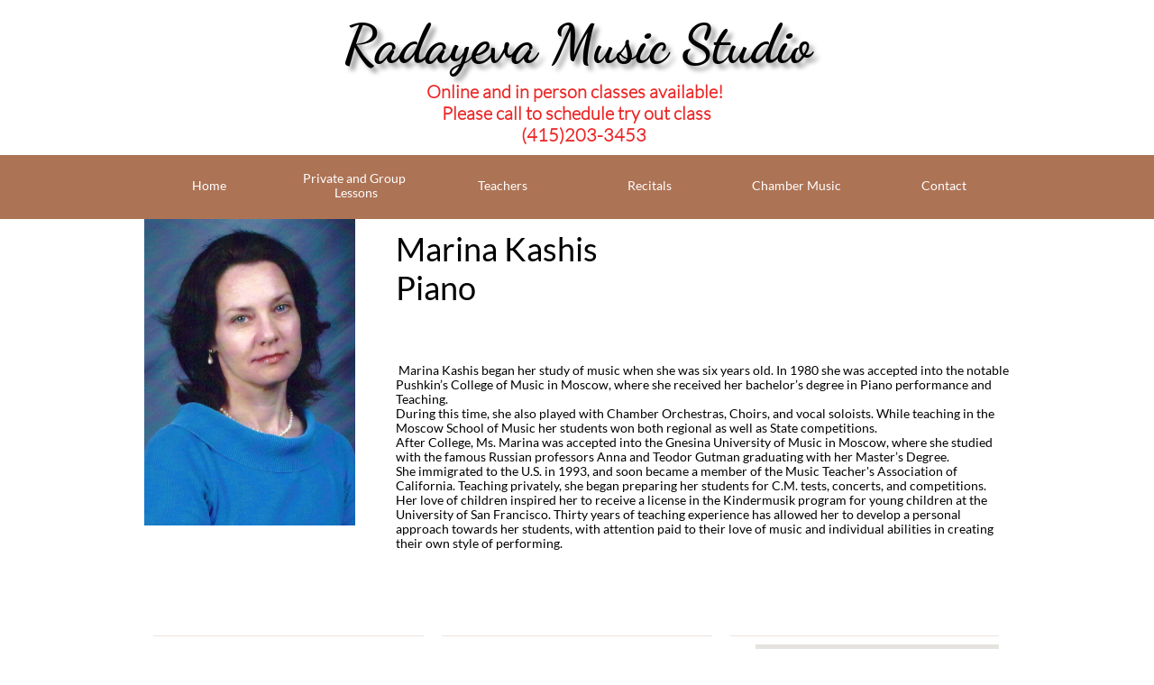

--- FILE ---
content_type: text/html
request_url: https://www.pleasantonmusic.com/marina-kashis
body_size: 11204
content:
<!DOCTYPE html PUBLIC "-//W3C//DTD XHTML 1.0 Transitional//EN" "http://www.w3.org/TR/xhtml1/DTD/xhtml1-transitional.dtd">
<html xmlns="http://www.w3.org/1999/xhtml">
<head>
<title>Marina Kashis</title>
<meta http-equiv="Content-Type" content="text/html; charset=utf-8"/>
<meta http-equiv="X-UA-Compatible" content="IE=edge">
<meta name="SKYPE_TOOLBAR" content="SKYPE_TOOLBAR_PARSER_COMPATIBLE"/>
<meta name="HandheldFriendly" content="True" />
<meta name="MobileOptimized" content="1024" />
<meta name="viewport" content="width=1024" /> 
<meta name="twitter:card" content="summary"/>
<meta property="og:image" content="https://storage.googleapis.com/wzsitethumbnails/site-49660228/800x500.jpg"/>
<meta property="og:image:width" content="800"/>
<meta property="og:image:height" content="500"/>

<script async="" src="https://www.googletagmanager.com/gtag/js?id=UA-148397334-1"></script>
<script type="text/javascript">
window.dataLayer=window.dataLayer||[];function gtag(){window.dataLayer.push(arguments);}
gtag('js',new Date());gtag('config', 'UA-148397334-1')
</script>

<script type="text/javascript">
var _fc;window.getInsights=function(a,b){_fc||(_fc=a,a=null),window.AMInsights?(_fc&&(_fc(window.AMInsights),_fc=null),a&&a(window.AMInsights)):(b=b||25,setTimeout(function(){window.getInsights(a,2*b)},b))};
</script>
<script type="text/javascript" src="https://assets.mywebsitebuilder.com/assets/t.js?brand=homestead&v=g-202507311507277730" async></script>
<script type="text/javascript">
window.getInsights(function(insights){insights.init('1cd17e80-0b72-4ce6-b2d1-2812f5bc8f11');});
</script>

<link rel='stylesheet' type='text/css' href='https://components.mywebsitebuilder.com/g-202507311507277730/viewer-homestead/viewer.css'/>

<script type='text/javascript'>
var PageData = {"baseAddress":"www.pleasantonmusic.com","ServicesBasePath":"https://te-viewer.mywebsitebuilder.com","isTablet":false,"siteSettings":{"analyticsTrackingId":"\"UA-148397334-1\"","enableColumnsGrid":"false","isFirstMobileUse":"true","isFirstPreview":"true","showAlwaysColumnsGrid":"false"},"defaultAjaxPageID":"id1654993441845","PageNotFound":false};
var Global = {"FacebookAppID":"744137685644053","IsMobileView":false,"IsTabletView":false,"IsMobileClient":false,"CloudflareOptions":6,"SiteID":49660228};
var SiteInformation = {"groupId":49660228,"isPublished":false,"limitations":{"video":{"limitation":{"isLimited":true},"dialog":{"isDiscount":false}},"pages":{"limitation":{"isLimited":true},"dialog":{"isDiscount":false}},"ecommerce":{"limitation":{"isLimited":true},"dialog":{"isDiscount":false}},"publish":{"limitation":{"isLimited":true},"dialog":{"isDiscount":false}},"stats":{"limitation":{"isLimited":false},"dialog":{"isDiscount":false}},"storage":{"limitation":{"isLimited":true},"dialog":{"isDiscount":false}},"file":{"limitation":{"isLimited":true},"dialog":{"isDiscount":false}},"premium":{"limitation":{"isLimited":false},"dialog":{"isDiscount":false}},"mobile":{"limitation":{"isLimited":false},"dialog":{"isDiscount":false}},"newSites":{"limitation":{"isLimited":true},"dialog":{"isDiscount":false}},"favicon":{"limitation":{"isLimited":true},"dialog":{"isDiscount":false}},"embedded":{"limitation":{"isLimited":true},"dialog":{"isDiscount":false}},"bannerFeature":{"limitation":{"isLimited":false},"dialog":{"isDiscount":false}},"history":{"limitation":{"isLimited":true},"dialog":{"isDiscount":false}},"posts":{"limitation":{"isLimited":true},"dialog":{"isDiscount":false}},"hdvideo":{"limitation":{"isLimited":true},"dialog":{"isDiscount":false}},"totalPages":{"limitation":{"isLimited":true},"dialog":{"isDiscount":false}},"advancedStats":{"limitation":{"isLimited":false},"dialog":{"isDiscount":false}},"form":{"limitation":{"isLimited":true},"dialog":{"isDiscount":false}}},"isPremium":true,"isSaved":false,"siteType":0,"isTemplate":false,"baseVersion":"90259077","isFirstSiteVersion":false,"hasSites":false,"storeInformation":{},"appMarketInformation":{}};
var Settings = {"UserStorageUrlsMap":{"2":"https://wzukusers.blob.core.windows.net/user-{0}/","6":"https://storage.googleapis.com/wzukusers/user-{0}/","61":"https://storage.googleapis.com/wzukusers/user-{0}/","100":"https://storage.googleapis.com/te-hosted-sites/user-{0}/","105":"https://storage.googleapis.com/te-sitey-sites/user-{0}/","103":"https://storage.googleapis.com/te-websitebuilder-sites/user-{0}/","102":"https://storage.googleapis.com/te-sitelio-sites/user-{0}/","106":"https://storage.googleapis.com/te-sitebuilder-sites/user-{0}/"},"WebzaiStorageUrlsMap":{"2":"https://wzuk.blob.core.windows.net/assets/","6":"https://storage.googleapis.com/wzuk/assets/","61":"https://storage.googleapis.com/wzuk/assets/"},"InsightsTrackerUrl":"https://assets.mywebsitebuilder.com/assets","GoogleMapsApiKey":"AIzaSyDQtuw04WyGWiY3JULv0HDpHdTK16H4_nI","RecaptchaSiteKey":"6LeCLkUUAAAAABEGEwlYoLyKNxIztJfM2okdeb2V","StaticContentUrl":"https://webzaidev.blob.core.windows.net/","ServiceAddress":"https://te-viewer.mywebsitebuilder.com","ApplicationRoot":"https://components.mywebsitebuilder.com/g-202507311507277730","Brand":103,"ApplicationDomain":"homestead.com","YoutubeApiKey":"AIzaSyArOiK2GZNoSkBzk6yqkfMFJDk7KAxLp8o","AppsIframeRoot":"https://components.mywebsitebuilder.com","AppVersion":"g-202507311507277730","DevelopmentMode":"","ServiceEndpoints":{"Store":{"EmbedApi":"https://embed.mywebsitebuilder.com/dist/src/","PublicApi":"https://api.mywebsitebuilder.com/v1/"},"Storage":null},"ImageProxy":"https://images.builderservices.io/s/?","DataProxy":"https://data.mywebsitebuilder.com","IsApiPartner":true,"FacebookAppId":"744137685644053","BrandName":"homestead","RaygunSettings":null,"FreeBannerUrl":""};

</script>
<script src='https://components.mywebsitebuilder.com/g-202507311507277730/viewer/viewer.js' type='text/javascript'></script>

<script src='https://storage.googleapis.com/wzukusers/user-34910438/sites/49660228/5d79690f2b1d1g0sM6U1/3c6cff7951c54fe292d1e00b02a7a571.js?1761033015' type='text/javascript'></script>
<script src='https://storage.googleapis.com/wzukusers/user-34910438/sites/49660228/5d79690f2b1d1g0sM6U1/4a1b32e038d44c34b7d2aa37700213fe.js?1761033015' type='text/javascript'></script>
<script src='https://storage.googleapis.com/wzukusers/user-34910438/sites/49660228/5d79690f2b1d1g0sM6U1/d6ee35dd9fe44b7280974a9a35c3e0bd.js?1761033015' type='text/javascript'></script>
<script type='text/javascript'>
var SiteFilesMap = {"page-id1343681126037":"https://storage.googleapis.com/wzukusers/user-34910438/sites/49660228/5d79690f2b1d1g0sM6U1/13293483938548788e8e69973bbe7e39.js","page-1407765355844":"https://storage.googleapis.com/wzukusers/user-34910438/sites/49660228/5d79690f2b1d1g0sM6U1/640ede938a6244ddb195fffd0fbb1a3c.js","page-1407768997960":"https://storage.googleapis.com/wzukusers/user-34910438/sites/49660228/5d79690f2b1d1g0sM6U1/60967af1c8934fadae0ec7436dda68c5.js","page-1407769467902":"https://storage.googleapis.com/wzukusers/user-34910438/sites/49660228/5d79690f2b1d1g0sM6U1/fecb7c53eba242be9768cc5d0d298571.js","page-id1568237467161":"https://storage.googleapis.com/wzukusers/user-34910438/sites/49660228/5d79690f2b1d1g0sM6U1/725e3ecc482845628d189f3f966bace4.js","page-id1568250216640":"https://storage.googleapis.com/wzukusers/user-34910438/sites/49660228/5d79690f2b1d1g0sM6U1/d6c7dca0a7784d619a320ff693898089.js","page-id1568263934358":"https://storage.googleapis.com/wzukusers/user-34910438/sites/49660228/5d79690f2b1d1g0sM6U1/uSOYqgI6VbgwIaVaWBoA.js","page-id1568417577072":"https://storage.googleapis.com/wzukusers/user-34910438/sites/49660228/5d79690f2b1d1g0sM6U1/Xxc3UMBrJ6xdJnKQtKDD.js","page-id1568420850090":"https://storage.googleapis.com/wzukusers/user-34910438/sites/49660228/5d79690f2b1d1g0sM6U1/I1vuA7g6Mejzm6dJhGGn.js","page-id1568421822404":"https://storage.googleapis.com/wzukusers/user-34910438/sites/49660228/5d79690f2b1d1g0sM6U1/yNUhYPsUqRud3jklL00Z.js","page-id1568422607007":"https://storage.googleapis.com/wzukusers/user-34910438/sites/49660228/5d79690f2b1d1g0sM6U1/5dbd85aa5e37459981978d8837feb6e7.js","page-id1568435104528":"https://storage.googleapis.com/wzukusers/user-34910438/sites/49660228/5d79690f2b1d1g0sM6U1/6pTsv7bMNSaRE8Bh8j2w.js","page-id1568435457793":"https://storage.googleapis.com/wzukusers/user-34910438/sites/49660228/5d79690f2b1d1g0sM6U1/ezVanzH3ydf03sdybUhQ.js","page-id1568435986694":"https://storage.googleapis.com/wzukusers/user-34910438/sites/49660228/5d79690f2b1d1g0sM6U1/00ae715175d94910b9e4afeb6e5790d5.js","page-id1568475166310":"https://storage.googleapis.com/wzukusers/user-34910438/sites/49660228/5d79690f2b1d1g0sM6U1/217b3b56af9d4ed18ef1d2a968610843.js","page-id1568475484372":"https://storage.googleapis.com/wzukusers/user-34910438/sites/49660228/5d79690f2b1d1g0sM6U1/K3VpbxGkQIRyGvE5KK1S.js","page-id1568477563835":"https://storage.googleapis.com/wzukusers/user-34910438/sites/49660228/5d79690f2b1d1g0sM6U1/e9cfaf30f717430392b9f2b5be27c2a8.js","page-id1568478175593":"https://storage.googleapis.com/wzukusers/user-34910438/sites/49660228/5d79690f2b1d1g0sM6U1/3005b7803d7c4ac68ca1fee4373aa6ad.js","page-id1568479167037":"https://storage.googleapis.com/wzukusers/user-34910438/sites/49660228/5d79690f2b1d1g0sM6U1/Bg79YYSevWkLSZIijKum.js","page-id1582313163495":"https://storage.googleapis.com/wzukusers/user-34910438/sites/49660228/5d79690f2b1d1g0sM6U1/c1f99d96925047b0aa06130c666b331b.js","page-id1586300754804":"https://storage.googleapis.com/wzukusers/user-34910438/sites/49660228/5d79690f2b1d1g0sM6U1/60d9c37a567c4e9bb5a126ffd5963b0c.js","page-id1611447087274":"https://storage.googleapis.com/wzukusers/user-34910438/sites/49660228/5d79690f2b1d1g0sM6U1/97f7f30cbd754f7283de9e71ddeb8b56.js","page-id1621210697809":"https://storage.googleapis.com/wzukusers/user-34910438/sites/49660228/5d79690f2b1d1g0sM6U1/07fefddac4ee49f3892b2330f6b02374.js","page-id1621214503190":"https://storage.googleapis.com/wzukusers/user-34910438/sites/49660228/5d79690f2b1d1g0sM6U1/d2b3e4b20869422f955c7e49951bf13e.js","page-id1622357464363":"https://storage.googleapis.com/wzukusers/user-34910438/sites/49660228/5d79690f2b1d1g0sM6U1/14e4ac75cb5f4687836de24415ddf56b.js","page-id1628037398526":"https://storage.googleapis.com/wzukusers/user-34910438/sites/49660228/5d79690f2b1d1g0sM6U1/155e507d8faa426cb9bff9b7dbcfbb3a.js","page-id1630047208122":"https://storage.googleapis.com/wzukusers/user-34910438/sites/49660228/5d79690f2b1d1g0sM6U1/8332dd38f4b74078a9e979fffca9b340.js","page-id1630047594896":"https://storage.googleapis.com/wzukusers/user-34910438/sites/49660228/5d79690f2b1d1g0sM6U1/f08d1af8baf648dc9b147d46e1c006a7.js","page-id1639704914961":"https://storage.googleapis.com/wzukusers/user-34910438/sites/49660228/5d79690f2b1d1g0sM6U1/ca6f64241b4940f8a91aa1819faeecdf.js","page-id1652578414965":"https://storage.googleapis.com/wzukusers/user-34910438/sites/49660228/5d79690f2b1d1g0sM6U1/a1b95afdee0a4a088abfa884dffb64f3.js","page-id1654463012601":"https://storage.googleapis.com/wzukusers/user-34910438/sites/49660228/5d79690f2b1d1g0sM6U1/07520b7c62414645a4389c0e8bee0ce0.js","page-id1654993441845":"https://storage.googleapis.com/wzukusers/user-34910438/sites/49660228/5d79690f2b1d1g0sM6U1/4a1b32e038d44c34b7d2aa37700213fe.js","page-id1658610813885":"https://storage.googleapis.com/wzukusers/user-34910438/sites/49660228/5d79690f2b1d1g0sM6U1/4bfb7ec83e5f428eb5c1fefccc480171.js","page-id1658716619804":"https://storage.googleapis.com/wzukusers/user-34910438/sites/49660228/5d79690f2b1d1g0sM6U1/39f4ea62508b4fee9d1b2843772df56f.js","page-id1658720524499":"https://storage.googleapis.com/wzukusers/user-34910438/sites/49660228/5d79690f2b1d1g0sM6U1/e94f8db62810459496938f6d036d9dfd.js","page-id1658720590883":"https://storage.googleapis.com/wzukusers/user-34910438/sites/49660228/5d79690f2b1d1g0sM6U1/b569c7e11fd4439cbf148f537289659e.js","page-id1660429209254":"https://storage.googleapis.com/wzukusers/user-34910438/sites/49660228/5d79690f2b1d1g0sM6U1/7f75af1450d447afbc3dc6fc492e473d.js","page-id1665708127975":"https://storage.googleapis.com/wzukusers/user-34910438/sites/49660228/5d79690f2b1d1g0sM6U1/48e4906007ea4cd08e4e03aea790500e.js","page-id1674333134434":"https://storage.googleapis.com/wzukusers/user-34910438/sites/49660228/5d79690f2b1d1g0sM6U1/80dc34031d1a493295320180e2fd6a46.js","page-id1693374579055":"https://storage.googleapis.com/wzukusers/user-34910438/sites/49660228/5d79690f2b1d1g0sM6U1/636b66a2f15e4074a1f0cd56ead31ec2.js","page-id1695270691551":"https://storage.googleapis.com/wzukusers/user-34910438/sites/49660228/5d79690f2b1d1g0sM6U1/e728253bd58f4486bfaa9d26d2edc71d.js","page-id1698907112158":"https://storage.googleapis.com/wzukusers/user-34910438/sites/49660228/5d79690f2b1d1g0sM6U1/d239067752a84429a05c40f0cf52351a.js","page-id1700697118934":"https://storage.googleapis.com/wzukusers/user-34910438/sites/49660228/5d79690f2b1d1g0sM6U1/5f1ebd6eaa8046d8ac13d415f14cac6e.js","page-id1714852242905":"https://storage.googleapis.com/wzukusers/user-34910438/sites/49660228/5d79690f2b1d1g0sM6U1/01f284c00a69434e989f1dbd96a70903.js","page-id1720111382116":"https://storage.googleapis.com/wzukusers/user-34910438/sites/49660228/5d79690f2b1d1g0sM6U1/131a88ce4e5b4489a4d728ccbaa5ab62.js","page-id1724632703219":"https://storage.googleapis.com/wzukusers/user-34910438/sites/49660228/5d79690f2b1d1g0sM6U1/d1f1f46c118243e297ab7fddaa8243c7.js","page-id1729911193715":"https://storage.googleapis.com/wzukusers/user-34910438/sites/49660228/5d79690f2b1d1g0sM6U1/8eb1e4f239ab45d6b2e3bfff81963f78.js","page-id1752704486977":"https://storage.googleapis.com/wzukusers/user-34910438/sites/49660228/5d79690f2b1d1g0sM6U1/1da05d5ff9094abe832dbca94ff41d8d.js","page-id1753722000567":"https://storage.googleapis.com/wzukusers/user-34910438/sites/49660228/5d79690f2b1d1g0sM6U1/195bffb409644a478bddd9b661165d10.js","page-id1759298416046":"https://storage.googleapis.com/wzukusers/user-34910438/sites/49660228/5d79690f2b1d1g0sM6U1/5339695b5ff44d07b5c1c3e06a706344.js","page-id1759380059166":"https://storage.googleapis.com/wzukusers/user-34910438/sites/49660228/5d79690f2b1d1g0sM6U1/75065e93a4654ea7885d9b12386a0d43.js","page-id1761031980270":"https://storage.googleapis.com/wzukusers/user-34910438/sites/49660228/5d79690f2b1d1g0sM6U1/8d1f1a0c3b1b4196a9f5f495d36d43c4.js","master-1343681126036":"https://storage.googleapis.com/wzukusers/user-34910438/sites/49660228/5d79690f2b1d1g0sM6U1/d6ee35dd9fe44b7280974a9a35c3e0bd.js","site-structure":"https://storage.googleapis.com/wzukusers/user-34910438/sites/49660228/5d79690f2b1d1g0sM6U1/3c6cff7951c54fe292d1e00b02a7a571.js"};
</script>


<style type="text/css"> #mobile-loading-screen, #desktop-loading-screen{position:absolute;left:0;top:0;right:0;bottom:0;z-index:100000000;background:white url('[data-uri]') center center no-repeat;} body.state-loading-mobile-viewer, body.state-loading-mobile-viewer .page-element, body.state-loading-mobile-viewer #body-element, body.state-loading-desktop-viewer, body.state-loading-desktop-viewer .page-element, body.state-loading-desktop-viewer #body-element{height:100%;width:100%;overflow-y:hidden !important;} </style>
<script type="text/javascript">
var DynamicPageContent = null;
var DBSiteMetaData = { "pagesStructureInformation":{"pagesData":{"id1343681126037":{"metaTags":"","headerCode":"","footerCode":"","tags":[],"id":"id1343681126037","pageID":null,"pid":null,"title":"Home","name":null,"pageTitle":"music school Radayeva music studio in Peasanton CA Dublin CA Livermore CA","description":"Radayeva Music Studio offers piano voice violin viola cello music lessons, chamber classes in Pleasanton Ca , Dublin CA , Livermore CA , Certificate of Merit test ,ABRSM test , US open competition , music festivals","keyWords":"music academy in Pleasanton CA ,music academy in Dublin CA , piano academy , music lessons, violin , viola lessons ,cello lessons , guitar lessons, vocal music ,adult lessons ,group music classes, advanced piano class , chamber music ","index":1,"isHomePage":true,"shareStyle":true,"useNameASTitle":false,"supportsMobileStates":true,"urlAlias":"","useNameASUrl":false,"useDefaultTitle":false,"masterPageListName":"","masterPageType":"","isSearchEngineDisabled":false,"menu":{"isDesktopDisabled":false}},"1407765355844":{"metaTags":"","headerCode":"","footerCode":"","tags":[],"id":"1407765355844","pageID":null,"pid":null,"title":"Private Lessons","name":null,"pageTitle":" piano voice violin viola guitar cello percussion lessons  group classes Music for Little Mozarts  tests auditions","description":"Private Piano, Violin, Viola, Cello, Voice, Guitar and Percussion lessons beginning at age 5-6 years, for students from Preparatory through Advanced Level. Day, evening and Group classes are offered in Dublin CA , Pleasanton CA, Livermore CA. Classes available on evenings as well as weekend . Gymnastic and Dance classes .    ","keyWords":"Certificate of Merit test , ABRSM test , Gymnastic class, Dance class ,US open competition ,music lessons, violin , viola lessons ,cello lessons , guitar lessons, vocal music ,adult lessons ,group music classes, advanced piano class , chamber music ","index":3,"isHomePage":false,"shareStyle":true,"useNameASTitle":true,"supportsMobileStates":true,"urlAlias":"private-lessons","useNameASUrl":true,"useDefaultTitle":false,"masterPageListName":"","masterPageType":"","isSearchEngineDisabled":false,"menu":{"isDesktopDisabled":true,"isMobileDisabled":true}},"1407768997960":{"metaTags":"","headerCode":"","footerCode":"","tags":[],"id":"1407768997960","pageID":null,"pid":null,"title":"Teachers","name":null,"pageTitle":"piano violin viola cello voice guitar percussion teacher, music academy Pleasanton Ca, Dublin Ca ,Livermore CA ","description":"Radayeva music studio teachers Dublin CA Pleasanton CA Livermore CA","keyWords":"music teacher , violin , viola teacher ,cello teacher, guitar teacher, vocal music teacher ,adult lessons ,group music teacher, advanced piano teacher , chamber music teacher, Plesasanton academy of music","index":7,"isHomePage":false,"shareStyle":true,"useNameASTitle":false,"supportsMobileStates":true,"urlAlias":"teachers","useNameASUrl":true,"useDefaultTitle":false,"masterPageListName":"","masterPageType":"","isSearchEngineDisabled":false},"1407769467902":{"metaTags":"","headerCode":"","footerCode":"","tags":[],"id":"1407769467902","pageID":null,"pid":null,"title":"Contact","name":null,"pageTitle":"Radayeva music studio policy and contact information Pleasanton CA 94566 Dublin CA 94568 Livermore CA 94551 ","description":"Radayeva Music studio located at 1228 Quarry Lane suite A , Pleasanton CA 94566 and 3212 Constitution Drive , Livermore CA  94551","keyWords":"piano lessons , voice lessons , Music for Little Mozarts , flute lessons , oboe lessons , saxophone lessons , private piano lessons , violin lessons , private violin lessons ,group violin lessons , cello lessons ,group cello lessons  , viola lessons , guitar lessons , private guitar lessons drum lessons Dublin CA 94566 Livermore CA  94551 Pleasanton CA 94566 , pleasanton academy of music","index":10,"isHomePage":false,"shareStyle":true,"useNameASTitle":false,"supportsMobileStates":true,"urlAlias":"contact","useNameASUrl":true,"useDefaultTitle":false,"masterPageListName":"","masterPageType":"","isSearchEngineDisabled":false},"id1568237467161":{"metaTags":"","headerCode":"","footerCode":"","tags":[],"id":"id1568237467161","pageID":null,"pid":null,"title":"Recitals","name":null,"pageTitle":"US open Competition , music festivals , Certificate of Merit , ABRSM test at Radayeva music studio Dublin CA Lvermore CA Pleasanton CA","description":"Many of our students continue to place highly in contests at the United States Open Music Competition in Oakland, CA. ( www.usomc.org ) as well as many local and International Competitions and Festivals Radayeva music studio Dublin CA Lvermore CA Pleasanton CA","keyWords":"Certificate of Merit test , ABRSM test , US open competition ,music competitions, violin , viola competition ,cello competition , guitar recital, vocal music competition ,adult lessons ,group music lesson, advanced piano competition , chamber orchestra ","index":8,"isHomePage":false,"shareStyle":true,"useNameASTitle":false,"supportsMobileStates":true,"urlAlias":"recitals","useNameASUrl":true,"useDefaultTitle":false,"masterPageListName":"","masterPageType":"","isSearchEngineDisabled":false,"menu":{"isDesktopDisabled":false,"isMobileDisabled":false}},"id1568250216640":{"metaTags":"","headerCode":"","footerCode":"","tags":[],"id":"id1568250216640","pageID":null,"pid":null,"title":"Joseph Galamba","name":null,"pageTitle":"Joseph Galamba violin and viola teacher at Radayeva music studio in Pleasanton CA Dublin CA Livermore CA  ","description":" We offer violin and viola lessons and chamber music orchestra in Pleasanton CA Dublin CA Livermore CA  ","keyWords":"violin lessons ,viola lessons , advanced violin instructor ,violin group class,chamber orchestra , Royal school of music test ","index":11,"isHomePage":false,"shareStyle":true,"useNameASTitle":false,"supportsMobileStates":true,"urlAlias":"joseph-galamba","useNameASUrl":true,"useDefaultTitle":false,"masterPageListName":"","masterPageType":"","isSearchEngineDisabled":false,"menu":{"isDesktopDisabled":true,"isMobileDisabled":true}},"id1568263934358":{"metaTags":"","headerCode":"","footerCode":"","tags":[],"id":"id1568263934358","pageID":null,"pid":null,"title":"Rimma Radayeva","name":null,"pageTitle":"Rimma Radayeva piano and music theory teacher piano ,private and group teacher in Dublin 94568 Livermore 94551","description":"Rimma Radayeva offer piano lessons, music theory lessons , international piano competitions , Certificate of Merit test , ABRSM test in Pleasanton CA Dublin CA Livermore CA","keyWords":"advanced piano lessons , beginner piano lessons , private music lessons, piano group lessons ,Certificate of Merit test , US open competition ","index":12,"isHomePage":false,"shareStyle":true,"useNameASTitle":false,"supportsMobileStates":true,"urlAlias":"rimma-radayeva","useNameASUrl":true,"useDefaultTitle":false,"masterPageListName":"","masterPageType":"","isSearchEngineDisabled":false,"menu":{"isDesktopDisabled":true,"isMobileDisabled":true}},"id1568417577072":{"metaTags":"","headerCode":"","footerCode":"","tags":[],"id":"id1568417577072","pageID":null,"pid":null,"title":"Alex Winter","name":null,"pageTitle":"Alex Winter cello teacher at Radayeva music studio in Pleasanton CA Dublin CA Livermore CA","description":"We offer cello lessons , cello group lessons, chamber music lessons , American string teachers association test , ABRSM test in Pleasanton CA Dublin CA Livermore CA","keyWords":"cello lessons , cello group lessons, beginner cello lessons, advanced cello lessons , chamber music lessons, American string teachers association test ","index":13,"isHomePage":false,"shareStyle":true,"useNameASTitle":false,"supportsMobileStates":true,"urlAlias":"alex-winter","useNameASUrl":true,"useDefaultTitle":false,"masterPageListName":"","masterPageType":"","isSearchEngineDisabled":false,"menu":{"isDesktopDisabled":true,"isMobileDisabled":true}},"id1568420850090":{"metaTags":"","headerCode":"","footerCode":"","tags":[],"id":"id1568420850090","pageID":null,"pid":null,"title":"Stepan Sinitsa","name":null,"pageTitle":"Stepan Sinitsa violin and viola teacher at Radayeva music studio in Pleasanton CA Dublin CA Livermore CA","description":"We offer violin lessons, viola lessons , chamber music , Certificate of Merit test , group classes","keyWords":"violin lessons, viola lessons, beginner violin lessons , chamber music orchestra , Certificate of Merit test , group classes","index":14,"isHomePage":false,"shareStyle":true,"useNameASTitle":false,"supportsMobileStates":true,"urlAlias":"stepan-sinitsa","useNameASUrl":true,"useDefaultTitle":false,"masterPageListName":"","masterPageType":"","isSearchEngineDisabled":false,"menu":{"isDesktopDisabled":true,"isMobileDisabled":true}},"id1568421822404":{"metaTags":"","headerCode":"","footerCode":"","tags":[],"id":"id1568421822404","pageID":null,"pid":null,"title":"Tsengelmaa Tessa Hoch","name":null,"pageTitle":"Tsengelmaa (Tessa) Hoch piano and music theory teacher at Radayeva music studio in Pleasanton CA Dublin CA Livermore CA  ","description":"We offer piano lessons , beginner piano lessons ,Certificate of Merit test , US open competition","keyWords":"private piano lessons, music theory lessons","index":15,"isHomePage":false,"shareStyle":true,"useNameASTitle":false,"supportsMobileStates":true,"urlAlias":"tsengelmaa-tessa-hoch","useNameASUrl":true,"useDefaultTitle":false,"masterPageListName":"","masterPageType":"","isSearchEngineDisabled":false,"menu":{"isDesktopDisabled":true,"isMobileDisabled":true}},"id1568422607007":{"metaTags":"","headerCode":"","footerCode":"","tags":[],"id":"id1568422607007","pageID":null,"pid":null,"title":"Yelena Koroleva","name":null,"pageTitle":"Yelena Koroleva piano  teacher at Radayeva music studio in Pleasanton CA Dublin CA Livermore CA","description":"WE offer piano lessons,music theory lessons , international piano competitions , Certificate of Merit test , ABRSM test in Pleasanton CA Dublin CA Livermore CA","keyWords":"advanced piano lessons , beginner piano lessons , private music lessons, piano group lessons ,Certificate of Merit test , US open competition ","index":16,"isHomePage":false,"shareStyle":true,"useNameASTitle":false,"supportsMobileStates":true,"urlAlias":"yelena-koroleva","useNameASUrl":true,"useDefaultTitle":false,"masterPageListName":"","masterPageType":"","isSearchEngineDisabled":false,"menu":{"isDesktopDisabled":true,"isMobileDisabled":true}},"id1568435104528":{"metaTags":"","headerCode":"","footerCode":"","tags":[],"id":"id1568435104528","pageID":null,"pid":null,"title":"Natalya Titenko","name":null,"pageTitle":"Natalya Titenko piano teacher at Radayeva music studio in Pleasanton CA Dublin CA Livermore CA","description":"We offer piano lessons, music theory lessons , international piano competitions , Certificate of Merit test , ABRSM test in Pleasanton CA Dublin CA Livermore CA","keyWords":"piano teacher , music theory lessons ,piano lessons , beginner piano lessons ,advanced piano lessons , US open competition , certificate of merit test ","index":17,"isHomePage":false,"shareStyle":true,"useNameASTitle":false,"supportsMobileStates":true,"urlAlias":"natalya-titenko","useNameASUrl":true,"useDefaultTitle":false,"masterPageListName":"","masterPageType":"","isSearchEngineDisabled":false,"menu":{"isDesktopDisabled":true,"isMobileDisabled":true}},"id1568435457793":{"metaTags":"","headerCode":"","footerCode":"","tags":[],"id":"id1568435457793","pageID":null,"pid":null,"title":"Tetyana Radayeva","name":null,"pageTitle":"Tetyana Radayeva piano teacher at Radayeva music studio in Pleasanton CA Dublin CA Livermore CA","description":"We offer piano lessons, music theory lessons , international piano competitions , Certificate of Merit test , ABRSM test in Pleasanton CA Dublin CA Livermore CA","keyWords":"piano teacher , music theory lessons ,piano lessons , beginner piano lessons ,advanced piano lessons , US open competition , certificate of merit test ","index":18,"isHomePage":false,"shareStyle":true,"useNameASTitle":false,"supportsMobileStates":true,"urlAlias":"tetyana-radayeva","useNameASUrl":true,"useDefaultTitle":false,"masterPageListName":"","masterPageType":"","isSearchEngineDisabled":false,"menu":{"isDesktopDisabled":true,"isMobileDisabled":true}},"id1568435986694":{"metaTags":"","headerCode":"","footerCode":"","tags":[],"id":"id1568435986694","pageID":null,"pid":null,"title":"Dr. Bakyt Bekdjanov","name":null,"pageTitle":"Dr. Bakyt Bekdjanov violin ,viola and chamber orchestra teacher at Radayeva music studio in Pleasanton CA Dublin CA Livermore CA","description":"We offer violin lessons, viola lessons , chamber music orchestra lessons , Certificate of Merit test , group classes","keyWords":"violin lessons, viola lessons , advanced violin lessons , chamber music , chamber orchestra ,Certificate of Merit test , group classes","index":19,"isHomePage":false,"shareStyle":true,"useNameASTitle":false,"supportsMobileStates":true,"urlAlias":"dr-bakyt-bekdjanov","useNameASUrl":true,"useDefaultTitle":false,"masterPageListName":"","masterPageType":"","isSearchEngineDisabled":false,"menu":{"isDesktopDisabled":true,"isMobileDisabled":true}},"id1568475166310":{"metaTags":"","headerCode":"","footerCode":"","tags":[],"id":"id1568475166310","pageID":null,"pid":null,"title":"Larisa Smirnova","name":null,"pageTitle":"Larisa Smirniva piano teacher at Radayeva music studio in Pleasanton CA Dublin CA Livermore CA","description":"We offer piano lessons, music theory lessons , piano competitions ,music festivals , Certificate of Merit test , ABRSM test in Pleasanton CA Dublin CA Livermore CA","keyWords":"piano teacher , music theory lessons ,piano lessons , beginner piano lessons ,advanced piano lessons , US open competition , certificate of merit test ","index":20,"isHomePage":false,"shareStyle":true,"useNameASTitle":false,"supportsMobileStates":true,"urlAlias":"larisa-smirnova","useNameASUrl":true,"useDefaultTitle":false,"masterPageListName":"","masterPageType":"","isSearchEngineDisabled":false,"menu":{"isDesktopDisabled":true,"isMobileDisabled":true}},"id1568475484372":{"metaTags":"","headerCode":"","footerCode":"","tags":[],"id":"id1568475484372","pageID":null,"pid":null,"title":"Eleanor Livitz","name":null,"pageTitle":"Eleanor Livitz piano teacher at Radayeva music studio in Pleasanton CA Dublin CA Livermore CA","description":"We offer piano lessons, music theory lessons , piano competitions ,music festivals , Certificate of Merit test , ABRSM test in Pleasanton CA Dublin CA Livermore CA","keyWords":"piano teacher , music theory lessons ,piano lessons , beginner piano lessons , advanced piano lessons , US open competition , certificate of merit test ","index":21,"isHomePage":false,"shareStyle":true,"useNameASTitle":false,"supportsMobileStates":true,"urlAlias":"eleanor-livitz","useNameASUrl":true,"useDefaultTitle":false,"masterPageListName":"","masterPageType":"","isSearchEngineDisabled":false,"menu":{"isDesktopDisabled":true,"isMobileDisabled":true}},"id1568477563835":{"metaTags":"","headerCode":"","footerCode":"","tags":[],"id":"id1568477563835","pageID":null,"pid":null,"title":"Jane Bebeshko","name":null,"pageTitle":"Jane Bebeshko voice and piano teacher at Radayeva music studio in Pleasanton CA Dublin CA Livermore CA","description":"We offer piano lessons, music theory lessons , piano competitions ,music festivals , Certificate of Merit test , ABRSM test in Pleasanton CA Dublin CA Livermore CA","keyWords":"voice lessons ,piano teacher , voice teacher, group music class, music theory lessons ,piano lessons , beginner piano lessons ,advanced piano lessons , US open competition ","index":22,"isHomePage":false,"shareStyle":true,"useNameASTitle":false,"supportsMobileStates":true,"urlAlias":"jane-bebeshko","useNameASUrl":true,"useDefaultTitle":false,"masterPageListName":"","masterPageType":"","isSearchEngineDisabled":false,"menu":{"isDesktopDisabled":true,"isMobileDisabled":true}},"id1568478175593":{"metaTags":"","headerCode":"","footerCode":"","tags":[],"id":"id1568478175593","pageID":null,"pid":null,"title":"Yuliya Dyak","name":null,"pageTitle":"Yuliya Dyak violin and piano teacher at Radayeva music studio in Pleasanton CA Dublin CA Livermore CA","description":"We offer piano lessons, violin lessons, music theory lessons , piano competitions ,music festivals , Certificate of Merit test , ABRSM test in Pleasanton CA Dublin CA Livermore CA","keyWords":"advanced violin lessons , beginner piano lessons , private music lessons, piano group lessons ,Certificate of Merit test , US open competition ","index":23,"isHomePage":false,"shareStyle":true,"useNameASTitle":false,"supportsMobileStates":true,"urlAlias":"yuliya-dyak","useNameASUrl":true,"useDefaultTitle":false,"masterPageListName":"","masterPageType":"","isSearchEngineDisabled":false,"menu":{"isDesktopDisabled":true,"isMobileDisabled":true}},"id1568479167037":{"metaTags":"","headerCode":"","footerCode":"","tags":[],"id":"id1568479167037","pageID":null,"pid":null,"title":"Mo Zhao","name":null,"pageTitle":"Mo Zhao piano teacher at Radayeva music studio in Pleasanton CA Dublin CA Livermore CA","description":"We offer piano lessons, music theory lessons , piano competitions ,music festivals , Certificate of Merit test , ABRSM test in Pleasanton CA Dublin CA Livermore CA","keyWords":"piano teacher , music theory lessons ,piano lessons , beginner piano lessons , advanced piano lessons , US open competition , certificate of merit test ","index":24,"isHomePage":false,"shareStyle":true,"useNameASTitle":false,"supportsMobileStates":true,"urlAlias":"mo-zhao","useNameASUrl":true,"useDefaultTitle":false,"masterPageListName":"","masterPageType":"","isSearchEngineDisabled":false,"menu":{"isDesktopDisabled":true,"isMobileDisabled":true}},"id1582313163495":{"metaTags":"","headerCode":"","footerCode":"","tags":[],"id":"id1582313163495","pageID":null,"pid":null,"title":"Chamber Music","name":null,"pageTitle":"","description":"","keyWords":"","index":9,"isHomePage":false,"shareStyle":true,"useNameASTitle":false,"supportsMobileStates":true,"urlAlias":"chamber-music","useNameASUrl":true,"useDefaultTitle":false,"masterPageListName":"","masterPageType":"","isSearchEngineDisabled":false,"menu":{"isDesktopDisabled":false,"isMobileDisabled":false}},"id1586300754804":{"metaTags":"","headerCode":"","footerCode":"","tags":[],"id":"id1586300754804","pageID":null,"pid":null,"title":"Victoria Strochkova","name":null,"pageTitle":"violin lessons , chamber orchestra","description":"","keyWords":"","index":25,"isHomePage":false,"shareStyle":true,"useNameASTitle":false,"supportsMobileStates":true,"urlAlias":"victoria-strochkova","useNameASUrl":true,"useDefaultTitle":false,"masterPageListName":"","masterPageType":"","isSearchEngineDisabled":false,"menu":{"isDesktopDisabled":true,"isMobileDisabled":true}},"id1611447087274":{"metaTags":"","headerCode":"","footerCode":"","tags":[],"id":"id1611447087274","pageID":null,"pid":null,"title":"Previous Competition Winners","name":null,"pageTitle":"","description":"","keyWords":"","index":26,"isHomePage":false,"shareStyle":false,"useNameASTitle":false,"supportsMobileStates":true,"urlAlias":"previous-competition-winners","useNameASUrl":true,"useDefaultTitle":false,"masterPageListName":"","masterPageType":"","isSearchEngineDisabled":false,"menu":{"isDesktopDisabled":true,"isMobileDisabled":true}},"id1621210697809":{"metaTags":"","headerCode":"","footerCode":"","tags":[],"id":"id1621210697809","pageID":null,"pid":null,"title":"Sam McCarthy","name":null,"pageTitle":"","description":"","keyWords":"","index":27,"isHomePage":false,"shareStyle":false,"useNameASTitle":false,"supportsMobileStates":true,"urlAlias":"sam-mccarthy","useNameASUrl":true,"useDefaultTitle":false,"masterPageListName":"","masterPageType":"","isSearchEngineDisabled":false,"menu":{"isDesktopDisabled":true,"isMobileDisabled":true}},"id1621214503190":{"metaTags":"","headerCode":"","footerCode":"","tags":[],"id":"id1621214503190","pageID":null,"pid":null,"title":"Naoko Attard","name":null,"pageTitle":"","description":"","keyWords":"","index":28,"isHomePage":false,"shareStyle":false,"useNameASTitle":false,"supportsMobileStates":true,"urlAlias":"naoko-attard","useNameASUrl":true,"useDefaultTitle":false,"masterPageListName":"","masterPageType":"","isSearchEngineDisabled":false,"menu":{"isDesktopDisabled":true,"isMobileDisabled":true}},"id1622357464363":{"metaTags":"","headerCode":"","footerCode":"","tags":[],"id":"id1622357464363","pageID":null,"pid":null,"title":"Dr. Jina Jang","name":null,"pageTitle":"","description":"","keyWords":"","index":29,"isHomePage":false,"shareStyle":false,"useNameASTitle":false,"supportsMobileStates":true,"urlAlias":"dr-jina-jang","useNameASUrl":true,"useDefaultTitle":false,"masterPageListName":"","masterPageType":"","isSearchEngineDisabled":false,"menu":{"isDesktopDisabled":true,"isMobileDisabled":true}},"id1628037398526":{"metaTags":"","headerCode":"","footerCode":"","tags":[],"id":"id1628037398526","pageID":null,"pid":null,"title":"Amy Brodo","name":null,"pageTitle":"","description":"","keyWords":"","index":30,"isHomePage":false,"shareStyle":false,"useNameASTitle":false,"supportsMobileStates":true,"urlAlias":"amy-brodo","useNameASUrl":true,"useDefaultTitle":false,"masterPageListName":"","masterPageType":"","isSearchEngineDisabled":false,"menu":{"isDesktopDisabled":true,"isMobileDisabled":true}},"id1630047208122":{"metaTags":"","headerCode":"","footerCode":"","tags":[],"id":"id1630047208122","pageID":null,"pid":null,"title":"Tatyana Tolmacheva","name":null,"pageTitle":"","description":"","keyWords":"","index":31,"isHomePage":false,"shareStyle":false,"useNameASTitle":false,"supportsMobileStates":true,"urlAlias":"tatyana-tolmacheva","useNameASUrl":true,"useDefaultTitle":false,"masterPageListName":"","masterPageType":"","isSearchEngineDisabled":false,"menu":{"isDesktopDisabled":true,"isMobileDisabled":true}},"id1630047594896":{"metaTags":"","headerCode":"","footerCode":"","tags":[],"id":"id1630047594896","pageID":null,"pid":null,"title":"Lilya Rabinovich","name":null,"pageTitle":"","description":"","keyWords":"","index":32,"isHomePage":false,"shareStyle":false,"useNameASTitle":false,"supportsMobileStates":true,"urlAlias":"lilya-rabinovich","useNameASUrl":true,"useDefaultTitle":false,"masterPageListName":"","masterPageType":"","isSearchEngineDisabled":false,"menu":{"isDesktopDisabled":true,"isMobileDisabled":true}},"id1639704914961":{"metaTags":"","headerCode":"","footerCode":"","tags":[],"id":"id1639704914961","pageID":null,"pid":null,"title":"Michael Solomon","name":null,"pageTitle":"","description":"","keyWords":"","index":33,"isHomePage":false,"shareStyle":false,"useNameASTitle":false,"supportsMobileStates":true,"urlAlias":"michael-solomon","useNameASUrl":true,"useDefaultTitle":false,"masterPageListName":"","masterPageType":"","isSearchEngineDisabled":false,"menu":{"isDesktopDisabled":true,"isMobileDisabled":true}},"id1652578414965":{"metaTags":"","headerCode":"","footerCode":"","tags":[],"id":"id1652578414965","pageID":null,"pid":null,"title":"Dr. Bryan Andrews","name":null,"pageTitle":"","description":"","keyWords":"","index":34,"isHomePage":false,"shareStyle":false,"useNameASTitle":false,"supportsMobileStates":true,"urlAlias":"dr-bryan-andrews","useNameASUrl":true,"useDefaultTitle":false,"masterPageListName":"","masterPageType":"","isSearchEngineDisabled":false,"menu":{"isDesktopDisabled":true,"isMobileDisabled":true}},"id1654463012601":{"metaTags":"","headerCode":"","footerCode":"","tags":[],"id":"id1654463012601","pageID":null,"pid":null,"title":"Diana Yudina","name":null,"pageTitle":"","description":"","keyWords":"","index":35,"isHomePage":false,"shareStyle":false,"useNameASTitle":false,"supportsMobileStates":true,"urlAlias":"diana-yudina","useNameASUrl":true,"useDefaultTitle":false,"masterPageListName":"","masterPageType":"","isSearchEngineDisabled":false,"menu":{"isDesktopDisabled":true,"isMobileDisabled":true}},"id1654993441845":{"metaTags":"","headerCode":"","footerCode":"","tags":[],"id":"id1654993441845","pageID":null,"pid":null,"title":"Marina Kashis","name":null,"pageTitle":"","description":"","keyWords":"","index":36,"isHomePage":false,"shareStyle":false,"useNameASTitle":false,"supportsMobileStates":true,"urlAlias":"marina-kashis","useNameASUrl":true,"useDefaultTitle":false,"masterPageListName":"","masterPageType":"","isSearchEngineDisabled":false,"menu":{"isDesktopDisabled":true,"isMobileDisabled":true}},"id1658610813885":{"metaTags":"","headerCode":"","footerCode":"","tags":[],"id":"id1658610813885","pageID":null,"pid":null,"title":"Private and Group Lessons","name":null,"pageTitle":"","description":"","keyWords":"","index":2,"isHomePage":false,"shareStyle":false,"useNameASTitle":false,"supportsMobileStates":true,"urlAlias":"private-and-group-lessons","useNameASUrl":true,"useDefaultTitle":false,"masterPageListName":"","masterPageType":"","isSearchEngineDisabled":false,"menu":{"isDesktopDisabled":false,"isMobileDisabled":false}},"id1658716619804":{"metaTags":"","headerCode":"","footerCode":"","tags":[],"id":"id1658716619804","pageID":null,"pid":null,"title":"Choir Group Lessons","name":null,"pageTitle":"","description":"","keyWords":"","index":4,"isHomePage":false,"shareStyle":false,"useNameASTitle":false,"supportsMobileStates":true,"urlAlias":"choir-group-lessons","useNameASUrl":true,"useDefaultTitle":false,"masterPageListName":"","masterPageType":"","isSearchEngineDisabled":false,"menu":{"isDesktopDisabled":true,"isMobileDisabled":true}},"id1658720524499":{"metaTags":"","headerCode":"","footerCode":"","tags":[],"id":"id1658720524499","pageID":null,"pid":null,"title":"Music Theory Group Lessons","name":null,"pageTitle":"","description":"","keyWords":"","index":5,"isHomePage":false,"shareStyle":false,"useNameASTitle":false,"supportsMobileStates":true,"urlAlias":"music-theory-group-lessons","useNameASUrl":true,"useDefaultTitle":false,"masterPageListName":"","masterPageType":"","isSearchEngineDisabled":false,"menu":{"isDesktopDisabled":true,"isMobileDisabled":true}},"id1658720590883":{"metaTags":"","headerCode":"","footerCode":"","tags":[],"id":"id1658720590883","pageID":null,"pid":null,"title":"Sight Singing, Ear Training, Aural Lessons","name":null,"pageTitle":"","description":"","keyWords":"","index":6,"isHomePage":false,"shareStyle":false,"useNameASTitle":false,"supportsMobileStates":true,"urlAlias":"sight-singing-ear-training-aural-lessons","useNameASUrl":true,"useDefaultTitle":false,"masterPageListName":"","masterPageType":"","isSearchEngineDisabled":false,"menu":{"isDesktopDisabled":true,"isMobileDisabled":true}},"id1660429209254":{"metaTags":"","headerCode":"","footerCode":"","tags":[],"id":"id1660429209254","pageID":null,"pid":null,"title":"Dina Reznik","name":null,"pageTitle":"","description":"","keyWords":"","index":37,"isHomePage":false,"shareStyle":false,"useNameASTitle":false,"supportsMobileStates":true,"urlAlias":"dina-reznik","useNameASUrl":true,"useDefaultTitle":false,"masterPageListName":"","masterPageType":"","isSearchEngineDisabled":false,"menu":{"isDesktopDisabled":true,"isMobileDisabled":true}},"id1665708127975":{"metaTags":"","headerCode":"","footerCode":"","tags":[],"id":"id1665708127975","pageID":null,"pid":null,"title":"Maya Charyyeva","name":null,"pageTitle":"","description":"","keyWords":"","index":38,"isHomePage":false,"shareStyle":false,"useNameASTitle":false,"supportsMobileStates":true,"urlAlias":"maya-charyyeva","useNameASUrl":true,"useDefaultTitle":false,"masterPageListName":"","masterPageType":"","isSearchEngineDisabled":false,"menu":{"isDesktopDisabled":true,"isMobileDisabled":true}},"id1674333134434":{"metaTags":"","headerCode":"","footerCode":"","tags":[],"id":"id1674333134434","pageID":null,"pid":null,"title":"Rebecca Jackson","name":null,"pageTitle":"","description":"","keyWords":"","index":39,"isHomePage":false,"shareStyle":false,"useNameASTitle":false,"supportsMobileStates":true,"urlAlias":"rebecca-jackson","useNameASUrl":true,"useDefaultTitle":false,"masterPageListName":"","masterPageType":"","isSearchEngineDisabled":false,"menu":{"isDesktopDisabled":true,"isMobileDisabled":true}},"id1693374579055":{"metaTags":"","headerCode":"","footerCode":"","tags":[],"id":"id1693374579055","pageID":null,"pid":null,"title":"Sasha Kachugina","name":null,"pageTitle":"","description":"","keyWords":"","index":40,"isHomePage":false,"shareStyle":false,"useNameASTitle":false,"supportsMobileStates":true,"urlAlias":"sasha-kachugina","useNameASUrl":true,"useDefaultTitle":false,"masterPageListName":"","masterPageType":"","isSearchEngineDisabled":false,"menu":{"isDesktopDisabled":true,"isMobileDisabled":true}},"id1695270691551":{"metaTags":"","headerCode":"","footerCode":"","tags":[],"id":"id1695270691551","pageID":null,"pid":null,"title":"Shiyao North","name":null,"pageTitle":"","description":"","keyWords":"","index":41,"isHomePage":false,"shareStyle":false,"useNameASTitle":false,"supportsMobileStates":true,"urlAlias":"shiyao-north","useNameASUrl":true,"useDefaultTitle":false,"masterPageListName":"","masterPageType":"","isSearchEngineDisabled":false,"menu":{"isDesktopDisabled":true,"isMobileDisabled":true}},"id1698907112158":{"metaTags":"","headerCode":"","footerCode":"","tags":[],"id":"id1698907112158","pageID":null,"pid":null,"title":"Emily Wallace","name":null,"pageTitle":"","description":"","keyWords":"","index":42,"isHomePage":false,"shareStyle":false,"useNameASTitle":false,"supportsMobileStates":true,"urlAlias":"emily-wallace","useNameASUrl":true,"useDefaultTitle":false,"masterPageListName":"","masterPageType":"","isSearchEngineDisabled":false,"menu":{"isDesktopDisabled":true,"isMobileDisabled":true}},"id1700697118934":{"metaTags":"","headerCode":"","footerCode":"","tags":[],"id":"id1700697118934","pageID":null,"pid":null,"title":"Viktoriya Sinitsa","name":null,"pageTitle":"","description":"","keyWords":"","index":43,"isHomePage":false,"shareStyle":false,"useNameASTitle":false,"supportsMobileStates":true,"urlAlias":"viktoriya-sinitsa","useNameASUrl":true,"useDefaultTitle":false,"masterPageListName":"","masterPageType":"","isSearchEngineDisabled":false,"menu":{"isDesktopDisabled":true,"isMobileDisabled":true}},"id1714852242905":{"metaTags":"","headerCode":"","footerCode":"","tags":[],"id":"id1714852242905","pageID":null,"pid":null,"title":"Rustam Baibikov","name":null,"pageTitle":"","description":"","keyWords":"","index":44,"isHomePage":false,"shareStyle":false,"useNameASTitle":false,"supportsMobileStates":true,"urlAlias":"rustam-baibikov","useNameASUrl":true,"useDefaultTitle":false,"masterPageListName":"","masterPageType":"","isSearchEngineDisabled":false,"menu":{"isDesktopDisabled":true,"isMobileDisabled":true}},"id1720111382116":{"metaTags":"","headerCode":"","footerCode":"","tags":[],"id":"id1720111382116","pageID":null,"pid":null,"title":"Ketevan Dzneladze","name":null,"pageTitle":"","description":"","keyWords":"","index":45,"isHomePage":false,"shareStyle":false,"useNameASTitle":false,"supportsMobileStates":true,"urlAlias":"ketevan-dzneladze","useNameASUrl":true,"useDefaultTitle":false,"masterPageListName":"","masterPageType":"","isSearchEngineDisabled":false,"menu":{"isDesktopDisabled":true,"isMobileDisabled":true}},"id1724632703219":{"metaTags":"","headerCode":"","footerCode":"","tags":[],"id":"id1724632703219","pageID":null,"pid":null,"title":"Dorisiya Yosifova","name":null,"pageTitle":"","description":"","keyWords":"","index":46,"isHomePage":false,"shareStyle":false,"useNameASTitle":false,"supportsMobileStates":true,"urlAlias":"dorisiya-yosifova","useNameASUrl":true,"useDefaultTitle":false,"masterPageListName":"","masterPageType":"","isSearchEngineDisabled":false,"menu":{"isDesktopDisabled":true,"isMobileDisabled":true}},"id1729911193715":{"metaTags":"","headerCode":"","footerCode":"","tags":[],"id":"id1729911193715","pageID":null,"pid":null,"title":"Timur Bekdjanov","name":null,"pageTitle":"","description":"","keyWords":"","index":47,"isHomePage":false,"shareStyle":false,"useNameASTitle":false,"supportsMobileStates":true,"urlAlias":"timur-bekdjanov","useNameASUrl":true,"useDefaultTitle":false,"masterPageListName":"","masterPageType":"","isSearchEngineDisabled":false,"menu":{"isDesktopDisabled":true,"isMobileDisabled":true}},"id1752704486977":{"metaTags":"","headerCode":"","footerCode":"","tags":[],"id":"id1752704486977","pageID":null,"pid":null,"title":"Chelsea Kim","name":null,"pageTitle":"","description":"","keyWords":"","index":48,"isHomePage":false,"shareStyle":false,"useNameASTitle":false,"supportsMobileStates":true,"urlAlias":"chelsea-kim","useNameASUrl":true,"useDefaultTitle":false,"masterPageListName":"","masterPageType":"","isSearchEngineDisabled":false,"menu":{"isDesktopDisabled":true,"isMobileDisabled":true}},"id1753722000567":{"metaTags":"","headerCode":"","footerCode":"","tags":[],"id":"id1753722000567","pageID":null,"pid":null,"title":"Kseniya Grinevich","name":null,"pageTitle":"","description":"","keyWords":"","index":49,"isHomePage":false,"shareStyle":false,"useNameASTitle":false,"supportsMobileStates":true,"urlAlias":"kseniya-grinevich","useNameASUrl":true,"useDefaultTitle":false,"masterPageListName":"","masterPageType":"","isSearchEngineDisabled":false,"menu":{"isDesktopDisabled":true,"isMobileDisabled":true}},"id1759298416046":{"metaTags":"","headerCode":"","footerCode":"","tags":[],"id":"id1759298416046","pageID":null,"pid":null,"title":"Adrian Ostolski","name":null,"pageTitle":"","description":"","keyWords":"","index":50,"isHomePage":false,"shareStyle":false,"useNameASTitle":false,"supportsMobileStates":true,"urlAlias":"adrian-ostolski","useNameASUrl":true,"useDefaultTitle":false,"masterPageListName":"","masterPageType":"","isSearchEngineDisabled":false,"menu":{"isDesktopDisabled":true,"isMobileDisabled":true}},"id1759380059166":{"metaTags":"","headerCode":"","footerCode":"","tags":[],"id":"id1759380059166","pageID":null,"pid":null,"title":"Tyler McClellan","name":null,"pageTitle":"","description":"","keyWords":"","index":51,"isHomePage":false,"shareStyle":false,"useNameASTitle":false,"supportsMobileStates":true,"urlAlias":"tyler-mcclellan","useNameASUrl":true,"useDefaultTitle":false,"masterPageListName":"","masterPageType":"","isSearchEngineDisabled":false,"menu":{"isDesktopDisabled":true,"isMobileDisabled":true}},"id1761031980270":{"metaTags":"","headerCode":"","footerCode":"","tags":[],"id":"id1761031980270","pageID":null,"pid":null,"title":"Iris Andrade","name":null,"pageTitle":"","description":"","keyWords":"","index":52,"isHomePage":false,"shareStyle":false,"useNameASTitle":false,"supportsMobileStates":true,"urlAlias":"iris-andrade","useNameASUrl":true,"useDefaultTitle":false,"masterPageListName":"","masterPageType":"","isSearchEngineDisabled":false,"menu":{"isDesktopDisabled":true,"isMobileDisabled":true}}},"pagesHierarchies": {}},"siteStructureInformation":{"masterPages": {"1343681126036":{"pagesIDs":["id1343681126037","1407765355844","1407768997960","1407769467902","id1568237467161","id1568250216640","id1568263934358","id1568417577072","id1568420850090","id1568421822404","id1568422607007","id1568435104528","id1568435457793","id1568435986694","id1568475166310","id1568475484372","id1568477563835","id1568478175593","id1568479167037","id1582313163495","id1586300754804","id1611447087274","id1621210697809","id1621214503190","id1622357464363","id1628037398526","id1630047208122","id1630047594896","id1639704914961","id1652578414965","id1654463012601","id1654993441845","id1658610813885","id1658716619804","id1658720524499","id1658720590883","id1660429209254","id1665708127975","id1674333134434","id1693374579055","id1695270691551","id1698907112158","id1700697118934","id1714852242905","id1720111382116","id1724632703219","id1729911193715","id1752704486977","id1753722000567","id1759298416046","id1759380059166","id1761031980270"]}},"listsInformation": {}} };
var TemporaryImages = [];
Viewer.initialize();
</script>
</head>
<body class="state-loading-desktop-viewer">
<div id="desktop-loading-screen"></div>


<div id="body-element"></div>

</body>
</html>

